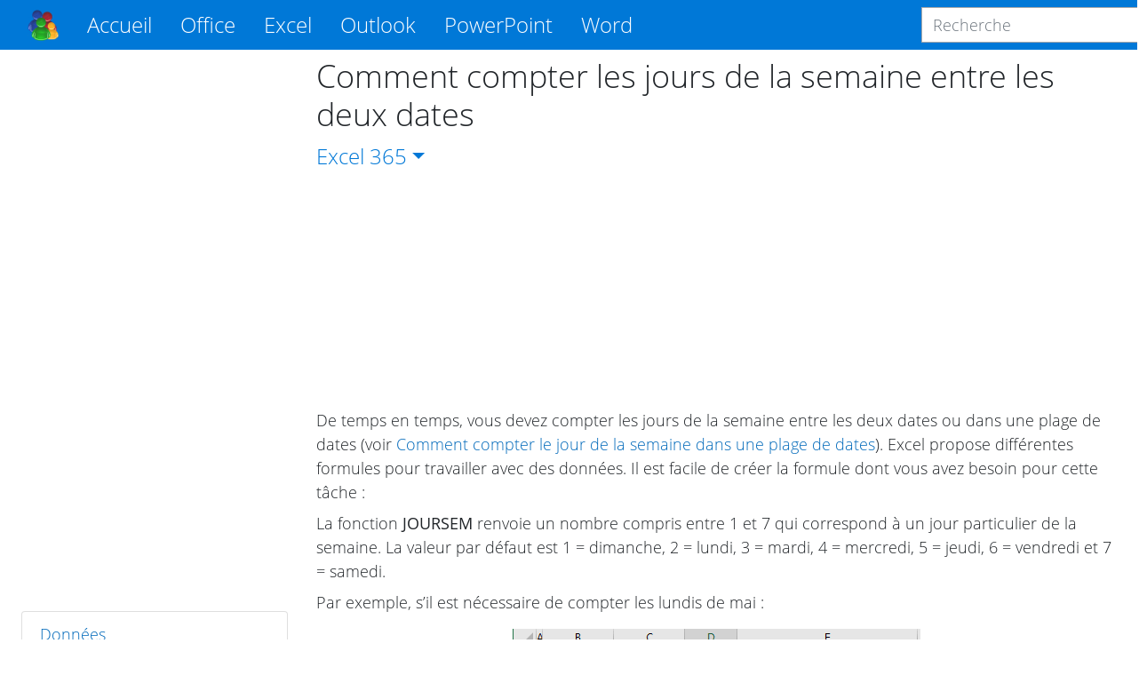

--- FILE ---
content_type: text/html; charset=utf-8
request_url: https://www.google.com/recaptcha/api2/aframe
body_size: 267
content:
<!DOCTYPE HTML><html><head><meta http-equiv="content-type" content="text/html; charset=UTF-8"></head><body><script nonce="6r0SN4yvwiz8UAcvT6R2pA">/** Anti-fraud and anti-abuse applications only. See google.com/recaptcha */ try{var clients={'sodar':'https://pagead2.googlesyndication.com/pagead/sodar?'};window.addEventListener("message",function(a){try{if(a.source===window.parent){var b=JSON.parse(a.data);var c=clients[b['id']];if(c){var d=document.createElement('img');d.src=c+b['params']+'&rc='+(localStorage.getItem("rc::a")?sessionStorage.getItem("rc::b"):"");window.document.body.appendChild(d);sessionStorage.setItem("rc::e",parseInt(sessionStorage.getItem("rc::e")||0)+1);localStorage.setItem("rc::h",'1770059633740');}}}catch(b){}});window.parent.postMessage("_grecaptcha_ready", "*");}catch(b){}</script></body></html>

--- FILE ---
content_type: application/javascript; charset=utf-8
request_url: https://fundingchoicesmessages.google.com/f/AGSKWxVRNXcO218kCxqraY7pjo8MhGmw2roxqum49srn1rLbZ3KkXjtVQSVMvPpgXDX7B1o7DzRCN76pKtNaVx1Cqxt3Ug89JnYc9klkfM-HGutylW4OY9mWrTA7YRE4CKCIoo9AVeJRWCCQLMYgOd7qynoC8JArHxyoKaZt5aq153c25U_u4aVZN7R32Ef-/_/adcframe./170x700./ad_rotation./ad/getban?/twgetad3.
body_size: -1285
content:
window['6d2dbb74-8989-474a-a4b1-341d31d6c15c'] = true;